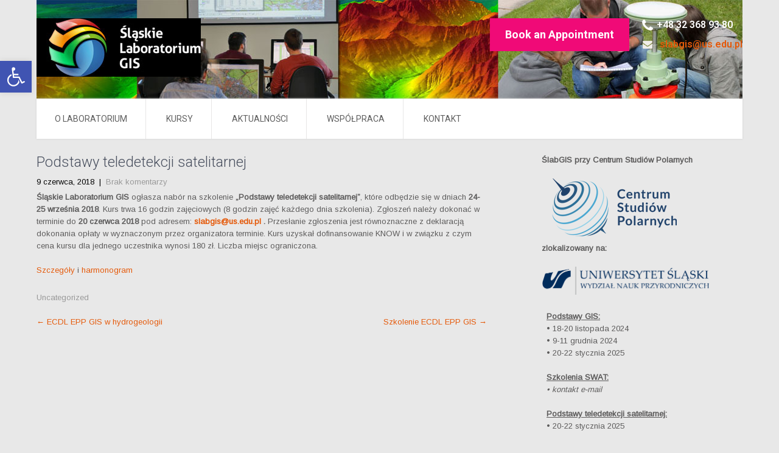

--- FILE ---
content_type: text/css
request_url: https://www.slabgis.us.edu.pl/wp-content/themes/skt-cutsnstyle-lite/style.css?ver=6.8.3
body_size: 4282
content:
/*
Theme Name: SKT Cutsnstyle Lite
Theme URI: https://www.sktthemes.org/shop/cutsnstyle-lite/
Author: SKT Themes
Author URI: https://www.sktthemes.org
Description: CutsNStyle is a simple, flexible and adaptable responsive hair salon, spa, massage, parlor, and local business theme which looks good on all devices. Can be used for photography, personal and portfolio purposes as well because its compatible with NextGen Gallery. It is also compatible with WooCommerce so you can open shop or have E-commerce products. Check demo at:https://sktthemesdemo.net/cutsnstyle/

Version: 2.3
Tested up to: 6.8
Requires PHP: 5.6
License: GNU General Public License
License URI: license.txt
Text Domain: skt-cutsnstyle-lite
Tags: one-column,two-columns,right-sidebar,custom-background,custom-colors,custom-menu,sticky-post,theme-options,threaded-comments

SKT Cutsnstyle Lite WordPress Theme has been created by SKT Themes(sktthemes.org), 2016.
SKT Cutsnstyle Lite WordPress Theme is released under the terms of GNU GPL

This theme is based on Underscores theme (_s) [Underscores is distributed under the terms of the GNU GPL v2 or later.]
*/
body{ background-color:#fff; margin:0; padding:0; color:#5d5c5c; font:normal 13px/20px 'Arimo', sans-serif; position:relative;}
*{ margin:0; padding:0; outline:none;}
img{ border:none; margin:0; padding:0; height:auto}
.wp-caption, .wp-caption-text, .sticky, .gallery-caption, .aligncenter{ margin:0; padding:0;}
p{ margin:0; padding:0;}
a{ text-decoration:none; color:#f00a77;}
a:hover{ color:#ffe78c;}
ol,ul{ margin:0; padding:0;}
ul li ul, ul li ul li ul, ol li ol, ol li ol li ol{ margin-left:10px;}
h1,h2,h3,h4,h5,h6{ color:#484f5e; font-family:'Roboto', sans-serif; margin:0 0 20px; padding:0; line-height:1.1; font-weight:300; word-wrap:break-word; }
h1{ font-size:28px;}
h2{ font-size:24px;}
h3{ font-size:22px;}
h4{ font-size:20px;}
h5{ font-size:18px;}
h6{ font-size:14px;}
.clear{ clear:both;}
.alignnone{ width:auto;}
img.alignleft, .alignleft{ float:left; margin:0 15px 0 0; padding:5px;}
img.alignright, .alignright{ float:right; margin:0 0 0 15px; padding:5px;}
.left{ float:left;}
.right{ float:right;}
.space30{clear:both; height:30px;}
.space50{ clear:both; height:50px;}

.section_title{font: 400 40px/45px 'Roboto', cursive; border-bottom:2px solid #f1177e; padding-bottom:15px; display:table; margin:0 auto 50px auto;}
.pagination{display:table; clear:both;}
.pagination ul{list-style:none; margin:20px 0;}
.pagination ul li{display:inline; float:left; margin-right:5px;}
.pagination ul li span, .pagination ul li a{background:#646262; color:#fff; padding:5px 10px; display:inline-block;}
.pagination ul li .current, .pagination ul li a:hover{background:#34c6f6;}

#comment-nav-above .nav-previous, #comment-nav-below .nav-previous{ float:none !important; margin:10px 0;}
ol.comment-list li{ list-style:none; margin-bottom:5px;}
.header .header-inner .logo{ z-index:999; float:left; text-align:right; }
.header .header-inner{ margin:0 auto; padding:0; position:relative; width:1160px; display:table;}
.header .header-inner .logo h1{font-size:32px; font-weight:400; margin:0px; line-height:36px; color:#fff;  }
.header span.tagline{ color:#f00a77;}
.container{ width:1160px; margin:0 auto; position:relative;}

.headerright{ float:right;}
.headerright span{font:600 16px/22px "Roboto",sans-serif;}
.appoint-colmn{ float:right;}
.ph-email-colmn{ float:right; margin-left:20px;}
.bookbutton { background-color: #f00a77; color: #fff;font-family: "Roboto"; font-size: 18px; font-weight: bold; line-height: 100%; padding: 18px 25px; display:inline-block;}


/* = innerbanner css
-------------------------------------------------------------- */
.innerbanner{ text-align:center;}
.innerbanner img{ position: relative; background-size:cover; width:100%; display:block; }

/*header menu css*/
.toggle{display: block;}
.toggle a{width:100%; color:#ffffff; background:url(images/mobile_nav_right.png) no-repeat right center #3e3e3e; padding:10px 10px; margin-top:5px; font-size:16px;}
.toggle a:hover{color:#ffffff !important;}
.nav{display:none;}

.header{ background-color:#000; color:#fff; width:100%; height:auto; padding:0; z-index:999; padding:30px 0 0;}
.header .header-inner .nav{ font:400 14px/22px "Roboto",sans-serif; position:relative;z-index: 999; text-transform:uppercase; background-color:#fff; top:30px; box-shadow:0 0 3px #ccc; }
.header .header-inner .nav ul { margin:0; padding:0;}
.header .header-inner .nav ul li{ display:inline-block; margin:0; position:relative; text-align:center;}
.header .header-inner .nav ul li a{ padding:22px 30px; display:block; color:#5f5f5f; border-right:1px solid #e7e6e6; }
.header .header-inner .nav ul li:last-child a{ border-right:transparent; }

.header .header-inner .nav ul li ul li{display:block; position:relative; float:none; top:-1px;}
.header .header-inner .nav ul li ul li a{display:block; padding-top:10px; padding-bottom:10px; position:relative; top:1px; text-align:left; border-top:1px solid #e7e6e6; border-right:none;}
.header .header-inner .nav ul li a:hover, .header .header-inner .nav ul li.current_page_item a{ color:#f00a77; }

.header .header-inner .nav ul li ul{ display:none; z-index:9999999; position:relative; padding:0;}
.header .header-inner .nav ul li:hover > ul{display:block; width:200px; position:absolute; left:0; text-align:left; background-color:#fff;}
.header .header-inner .nav ul li:hover ul li ul{display:none; position:relative;}
.header .header-inner .nav ul li:hover ul li:hover > ul{display:block; position:absolute; left:200px; top:1px;}
.toggle a{ display:none;}

/* = header top sign in  css
-------------------------------------------------------------- */
section#home_slider{ padding:0; z-index:0; position:relative;}
h2.section-title {color:#454545; font:300 36px/40px 'Roboto',san-serif; text-align: center; text-transform:uppercase;}
/* = Wrap first css
-------------------------------------------------------------- */
.pagewrap1, .pagewrap2, .postwrap3{ visibility:hidden; padding:70px 0;}
#wrapfirst h1{ font-size:64px; border-right:1px solid #eceaeb; padding:0 30px 0 0; margin:0 30px 0 0;  color:#272727; font-weight:600; line-height:80px; float:left;}
#wrapfirst img{ float:right; margin:0 0 0 20px; }
#wrapfirst p{margin:0 0 20px 0; }
.social-links a:hover{ background-color:#dd5145; color:#ffffff; border:1px solid #dd5145;}
.social-links br{ display:none;}
#wrapsecond{ background-color:#fbfafa;}

/* = Services section css
-------------------------------------------------------------- */
.listpages{width:29.3%; float:left; margin:0 2.8% 2.9% 0; position:relative; padding:0.9%; border:solid 1px #f04696; min-height:279px; text-align:center;}  
.listpages a, .listpages a:hover{ color:#212121;}
.listpages .services-thumb img{ height:auto; width:100%; vertical-align:middle; opacity:0.4;}
.listpages .services-content{position:absolute; top:0; padding:23% 11.5%;}
.listpages h2{font-weight:600; font-size:38px; border-bottom:solid 2px #f1177e; text-align:center; display:table; padding-bottom:10%; margin:0 auto 10% auto; color:#343434;}
.listpages p, .teammember-list p{ font:normal 16px/24px 'Roboto';}
.last_column{clear:right; margin-right:0 !important; }

a.more-button{font:400 22px/24px 'Roboto',san-serif; background-color:#efefef; color:#3b3b3b; padding:10px 20px; text-transform:uppercase; border-radius:4px; -moz-border-radius:4px; -webkit-border-radius:4px; display:inline-block; margin-top:25px;}
a.more-button span{color:#f00a77; font-weight:600;}
a.more-button:hover{background-color:#d5d5d5;}

/* = social icons css
-------------------------------------------------------------- */
.social-icons{ margin-top:20px;}
.social-icons a{background-color:#454545 !important; width:35px; height:35px; line-height:35px; border-radius:50%; -moz-border-radius:50%; -webkit-border-radius:50%; -o-border-radius:50%;-ms-border-radius:50%; text-align:center;  vertical-align:middle; display:inline-block; transition:0.6s; -moz-transition:0.6s; -webkit-transition:0.6s; -o-transition:0.6s;  margin:0 3px; padding:0; text-align:center;}
.social-icons br{ display:none;}
.social-icons a:hover{ background-color:#f00a77;}
.social-icons .fb{ background:url(images/icon-fb.png) no-repeat center center; }
.social-icons .tw{ background:url(images/icon-tw.png) no-repeat center center; }
.social-icons .gp{ background:url(images/icon-gp.png) no-repeat center center;}
.social-icons .in{ background:url(images/icon-in.png) no-repeat center center;}

/* = Page lay out css
-------------------------------------------------------------- */
.site-main{ width:740px; margin:0; padding:0; float:left;}
#sitefull{ width:100%; float:none;}
#sitefull p{ margin-bottom:15px;}
.page_content{ padding:25px 0;}
.page_content p{ margin-bottom:20px; line-height:20px;}

.blog_lists{ margin-bottom:30px; }
.blog_lists h2{ margin-bottom:10px;}
.blog_lists h2 a{ color:#484f5e;}
.blog_lists h2 a:hover{ color:#34c6f6;}
.blog_lists p{ margin-bottom:10px;}
.blog-meta{ font-style:italic; margin-bottom:8px;}
.post-date, .post-comment, .post-categories{ display:inline; color:#000000;} 
.single_title{ margin-bottom:5px;}
.BlogPosts{ width:31.2%; float:left; margin:0 3% 3% 0;}
.BlogPosts img{ width:100%;}
.BlogPosts h2{ margin:10px 0; font-size:20px;}
.MoreLink{ background-color:transparent; color:#5d5c5c ;display: inline-block; border:2px solid #f00a77; padding:5px 10px; border-radius:3px; -moz-border-radius:3px; -moz-border-radius:3px;}
.MoreLink:hover{ background-color:#f00a77; color:#fff; }

/* = sidebar
-------------------------------------------------------------- */
#sidebar{ width:330px; float:right;}
aside.widget{margin-bottom:30px; background-color:#f6f4f4; padding:20px; border:1px solid #edecec;}
aside.widget ul{ list-style:disc; }
h3.widget-title{ background-color:#f00a77; padding:12px 15px; margin-bottom:1px; color:#fff;}
#sidebar ul li{ list-style:none; word-wrap: break-word; background:url(images/sidebar-arrow.png) no-repeat 0 14px; padding:10px 0 10px 15px; color:#3b3b3b; border-bottom:1px dashed #d0cfcf; display:block; }
#sidebar ul li a{ font:300 14px/18px "Roboto",sans-serif; color:#3b3b3b;}
#sidebar ul li a:hover{ color:#34c6f6;}
#sidebar ul li:last-child a{ border:none;}



/* = Footer css
-------------------------------------------------------------- */

#footer-wrapper{ background-color: #121212; color: #f1eee9; clear:both;}
#footer-wrapper .container{  padding-top:50px; padding-bottom:30px;}

.cols-3{width:26.5%; float:left; margin:0 5% 0 0; padding:0 5% 0 0; min-height:210px; border-right:1px solid #3b3b3b; }
.widget-column-3 { margin-right:0px !important; padding-right:0 !important; border:none;}
.cols-3 h5{ font-weight:600; font-size:26px; color:#fff; margin-bottom:25px;}
.cols-3 h5 span{ font-weight:300; color:#f00a77; }
.cols-3 ul{ margin:0; padding:0; list-style:inside disc;}
.cols-3 ul li { display:block; padding:0;}
.cols-3 ul li a { color:#fff; font:normal 12px/24px Arial, Helvetica, sans-serif; background:url(images/list-arrow.png) no-repeat 0 2px; padding:0 0 0 20px;}
.cols-3 ul li a:hover, .cols-3 ul li.current_page_item a { color:#dd5145; }

.cols-4 span{ color:#f00a77;}
.cols-4 p{ margin-bottom:15px;}
.cols-4 h1, .cols-4 h2, .cols-4 h3, .cols-4 h4, .cols-4 h5, .cols-4 h6{color:#fff;}

.copyright-wrapper {  background-color:#000; position:relative;}
.copyright-wrapper .container{ padding-top:20px !important; padding-bottom:20px !important;}
.copyright-txt{ float:left;}
.designby{ float:right;}
.copyright-txt span{color:#f00a77;}
.recent-post{ min-height:70px; margin:0 0 20px 0;}
.recent-post img{ float:left; width:60px; margin:3px 10px 5px 0; border:3px solid #232323;}
.recent-post h6{ font-size:15px; color:#fff; margin:0 0 5px; font-weight:600;}
.recent-post h6:hover{color:#34c6f6;}
.recent-post:last-child{ border-bottom:none; margin-bottom:0; padding-bottom:0;}

.phoneno, .emailicon, .mapicon{ margin-bottom:10px; display:block;}
.mapicon{ background:url(images/icon-map.png) no-repeat left top; padding:0 0 0 25px;}
.phoneno{ background:url(images/icon-phone.png) no-repeat left center; padding:0 0 0 25px;}
.emailicon{ background:url(images/icon-email.png) no-repeat left center; padding:0 0 0 30px;}


/* Buttons */
.button{ background-color:#ff6565; border-bottom:4px solid #e44545; color:#fff; padding:8px 20px; display:inline-block; border-radius:2px; -moz-border-radius:2px; -webkit-border-radius:2px; -o-border-radius:2px; -ms-border-radius:2px; }
.button:hover{background-color:#34c6f6; border-color:#1898c2; color:#fff;}

/* woocommerce CSS
================================================*/
a.added_to_cart{background:#e1472f; padding:5px; display:inline-block; color:#fff; line-height:1;}
a.added_to_cart:hover{background:#000000;}
a.button.added:before{content:'' !important;}
#bbpress-forums ul li{padding:0;}
#subscription-toggle a.subscription-toggle{padding:5px 10px; display:inline-block; color:#e1472f; margin-top:4px;}
textarea.wp-editor-area{border:1px #ccc solid;}
.woocommerce input[type=text], .woocommerce textarea{border:1px #ccc solid; padding:4px;}
form.woocommerce-ordering select{ padding:5px; color:#777777;}
.woocommerce table.shop_table th, .woocommerce-page table.shop_table th{ font-family:'Roboto',san-serif; color:#ff8a00;}
.woocommerce ul.products li.product .price, .woocommerce-page ul.products li.product .price{ color:inherit !important;}
h1.product_title, p.price{ margin-bottom:10px;}
.woocommerce table.shop_table th, .woocommerce-page table.shop_table th{ font-family:'Roboto',san-serif; color:#ff6d84;}
.woocommerce ul.products li, #payment ul.payment_methods li{ list-style:none !important;}
.woocommerce ul.products li.product .price, .woocommerce-page ul.products li.product .price{ color:inherit !important;}
.woocommerce table.shop_table th, .woocommerce table.shop_table td{ border-bottom:0px !important}

/* Text meant only for screen readers. */
.screen-reader-text {clip: rect(1px, 1px, 1px, 1px);position: absolute !important;	height: 1px;width: 1px;	overflow: hidden;}
.screen-reader-text:focus {	background-color: #f1f1f1;	border-radius: 3px;	box-shadow: 0 0 2px 2px rgba(0, 0, 0, 0.6);	clip: auto !important;	color: #21759b;	display: block;
	font-size: 14px;font-size: 0.875rem;font-weight: bold;	height: auto;left: 5px;	line-height: normal;padding: 15px 23px 14px;text-decoration: none;	top: 5px;	width: auto;
	z-index: 100000; /* Above WP toolbar. */
}
/* ============= Contact Page =========== */
.wpcf7{ margin:30px 0 0; padding:0;}
.wpcf7 input[type="text"], .wpcf7 input[type="tel"], .wpcf7 input[type="email"]{ width:40%; border:1px solid #cccccc; box-shadow:inset 1px 1px 2px #ccc; height:35px; padding:0 15px; color:#797979; margin-bottom:0;}
.wpcf7 textarea{width:60%; border:1px solid #cccccc; box-shadow:inset 1px 1px 2px #ccc; height:150px; color:#797979; margin-bottom:25px; font:12px arial; padding:10px; padding-right:0;}
.wpcf7 input[type="submit"]{background-color:#f00a77; width:auto; border:none; cursor:pointer; text-transform:uppercase; font:18px 'Roboto',san-serif; color:#ffffff; padding:10px 40px; border-radius:3px;}	

/* ============= Comment Form ============ */
h1.screen-reader-text{font:22px 'Roboto',san-serif;}
.site-nav-previous, .nav-previous{ float:left;}
.site-nav-next, .nav-next{ float:right;}
h3#reply-title{font:300 18px 'Roboto',san-serif;}
#comments{ margin:30px 0 0; padding:0;}
nav#nav-below{ margin-top:15px;}

/* Widget Sidebar */
#sidebar table{width:100%; text-align:center;}
#calendar_wrap caption{font-weight:700; padding-bottom:10px; text-transform:uppercase;}
#prev{text-align:left;}
#next{text-align:right;}
#sidebar select{ width:100%; height:25px;}
#sidebar select option{width:240px;}
.comment-author-link, .comment-author-link a{font-weight:700 !important; color:#000;}
#sidebar .widget-title a{color:#fff;}
#sidebar input[type="text"], #sidebar input[type="search"]{width:78%; height:25px; margin-bottom:10px; padding-left:6px;}
.infomessage{display:block;}
body.wp-custom-logo .logo h1{display:none;}
.tagline{clear:both; display:block;}
#sidebar h1, h2, h3, h4, h5, h6{margin: 0 0 10px;}
#recentcomments li{background-image:none !important; padding-left:0px !important;}
#recentcomments li a{padding-left:0px !important;}
.header_right table{width:100%; text-align:center;}
body.wp-custom-logo .logo h1{display:none;}

--- FILE ---
content_type: text/css
request_url: https://www.slabgis.us.edu.pl/wp-content/themes/skt-cutsnstyle-lite/css/responsive.css?ver=6.8.3
body_size: 2230
content:
/* Mobile Portrait View */
@media screen and (max-width:767px) {
*{box-sizing:border-box;}
.left, .right, .copyright-txt, .designby{ float:none;}
.container { width:auto; padding:0 20px;}
.wrap_one{width:auto; text-align:center;}
.header { width:100%; padding:0;}
.header .header-inner{ width:100%; padding:0 20px;}
.header .header-inner .logo{ float:none; text-align:center; margin:0 auto; padding:8px 15px; position:relative; width: auto; display:table;}
span.logostyle, span.logostyle a{ background:transparent !important; padding:0 !important;}
section#home_slider{ margin-top:0;}
.headerright, .ph-email-colmn, .appoint-colmn{ float:none; width:auto !important; margin-right:0;}

.headerright{ text-align:center;}
.headerright .phoneno{ width:160px; margin:auto;}
.headerright .emailicon{  width:210px; margin:10px auto;}


.headerright .column-1, .headerright .column-2, .headerright .column-3{ width:70% !important; margin:0 auto 10px auto;}
#wrapfirst img{ float:none; margin:0 0 15px; width:100%;}
/*coloumn css*/
.listpages{ float:none; width:100%; margin:0 0 8%; min-height:231px;}
.listpages h2{ font-size:24px; margin-bottom:5%; padding-bottom:5%;}
/*sidebar css*/
#sidebar{ width:100%; float:none;}
#wrapfirst h1{ float:none; border:none; margin:0 0 20px 0; padding:0;}

/* --------- Pages ------- */
.content-area{ width:auto; margin:0; padding:50px 20px;}
.site-main{ width:auto; margin:0; padding:0; float:none;}
h2.section-title{ font-size:22px; line-height:26px;}
/*slider css*/
#slider{ top:0; margin:0;}
.nivo-directionNav a{ top:39% !important;}
.nivo-caption{ display:none !important;}
/*footer css */
.copyright-wrapper{ text-align:center;}
.cols-3{ width:100% !important; display:block; margin-right:0; margin-bottom:5%; min-height:inherit; border-right: none;}
/*custom css*/
h2.section_title{ text-align:center;}
/*front blog post*/
.BlogPosts{ float:none; width:auto; margin:0 0 10% 0;}
.wpcf7 input[type="text"], .wpcf7 input[type="tel"], .wpcf7 input[type="email"], .wpcf7 textarea{ width:100%;}
.section_title{ font-size:40px; line-height:35px;}
}

/* Mobile Landscape View */
@media screen and (min-width: 480px) and (max-width: 767px){
.slide_info{ padding:0;}
.slide_info h2{ font-size:20px !important; padding:0 !important; margin-bottom:10px !important; line-height:30px; text-shadow:1px 0 0 #333;}
.slide_info p{ padding:5px 0 !important;  font-size:13px !important; display:none;}
}

/* Tablet View */
@media screen and (max-width:1169px) and (min-width:768px) { 
*{box-sizing:border-box;}
.social-icons a{ box-sizing:content-box; margin-bottom:5px; }
.container { width:auto; padding:0 20px;}
.header .header-inner{ width:100%; padding:0 20px;}
.logo h1{ font-size:20px;}
.headerright{ width:67%;}
.headerright .column-1, .headerright .column-2, .headerright .column-3{ width:35%; margin-right:7px;}
/*slider css*/
.nivo-caption{ width:60%; top:30%; }
.slide_info h2{ font-size:40px ;  margin-bottom:10px ; line-height:40px;}
.slide_info p{ font-size:14px ; margin-bottom:10px ; line-height:18px; }
.content-area{ width:auto; margin:0; padding:50px 20px;}
#sidebar{ width:30%;}
.site-main{ width:65%;}
.cols-3 h5{ font-size:22px;}
.blog_lists img{ width:100%;}
#wrapfirst img{ float:right; margin:0 0 0 20px; width:auto;}
}

@media screen and (max-width:1169px) and (min-width:981px) { 
html{overflow-x:hidden; }
.header .header-inner{ padding:0 20px;}
}

@media screen and (max-width: 980px){
.toggleMenu{display: block;}
.header .header-inner .nav{float:none; margin:0; position:relative; overflow-x:hidden; background-color:#fff; border-radius:0; top:0; border-bottom:none; }
.header .header-inner .nav ul{color:#000; width:100% !important; float:none !important; margin:0; padding:0;}
.header .header-inner .nav ul li{border-top:1px #cccccc solid; display:block; float:none; text-align:left;}
.header .header-inner .nav ul li a{padding:5px 10px !important; display:block; color:#000; border-right:none;}
.header .header-inner .nav ul li a:hover{color:#ffffff;}
.header .header-inner .nav ul.sub-menu{ /*margin-left:10px;*/}
.header .header-inner .nav ul li ul, .header .header-inner .nav ul li ul ul{ display:block !important;}
.header .header-inner .nav ul li ul li a:before{content:"\00BB \00a0";}
.header .header-inner .nav ul li ul li a{padding-left:20px !important; }
.header .header-inner .nav ul li ul li a{ border:none;}
.header .header-inner .nav ul li ul li ul li a{padding-left:30px !important;}
.header .header-inner .nav ul li ul li ul li ul li a{padding-left:40px !important;}
.header .header-inner .nav ul li:hover > ul{ background:none !important; box-shadow:none;}


.header .header-inner .nav ul li:hover > ul{ background: transparent !important; width:auto !important; display:block; position: relative !important; left:0; right:0; top:0; padding:0;}
.header .header-inner .nav ul li:hover ul li ul, .header .header-inner .nav ul li:hover ul li:hover > ul, .header .header-inner .nav ul li:hover ul li:hover > ul li ul{  background: transparent !important; display:block; position:relative !important;  right:0; left:0; top:0;}
.header .header-inner .nav ul li:hover ul li:hover ul, .header .header-inner .nav ul li:hover ul li:hover ul li:hover ul{ left:0 !important;}
}

/* START Make the cart table responsive */
@media screen and (max-width: 600px) {

/* Force table to not be like tables anymore */
.woocommerce-page table.shop_table,
.woocommerce-page table.shop_table thead,
.woocommerce-page table.shop_table tbody,
.woocommerce-page table.shop_table th,
.woocommerce-page table.shop_table td,
.woocommerce-page table.shop_table tr {
    display: block;
}

/* Hide table headers (but not display: none;, for accessibility) */
.woocommerce-page table.shop_table thead tr {
    position: absolute;
    top: -9999px;
    left: -9999px;
}

.woocommerce-page table.shop_table tr {
    /*border: 1px solid #d2d3d3; */
}

.woocommerce-page table.shop_table td {
    /* Behave like a "row" */
    border: 1px solid #d2d3d3;
    position: relative;
    padding-left: 30% !important;
}

.woocommerce-page table.shop_table {
    border: none;
	width:100%;
}

.woocommerce-page table.shop_table td.product-spacer {
    border-color: #FFF;
    height: 10px;
}

.woocommerce-page table.shop_table td:before {
    /* Now like a table header */
    position: absolute;
    /* Top/left values mimic padding */
    top: 6px;
    left: 6px;
    width: 25%;
    padding-right: 10px;
    white-space: nowrap;
}

/*
Label the data
*/
.woocommerce-page table.shop_table td.product-remove:before {
    content: "DELETE";
}

.woocommerce-page table.shop_table td.product-thumbnail:before {
    content: "IMAGE";
}

.woocommerce-page table.shop_table td.product-name:before {
    content: "PRODUCT";
}

.woocommerce-page table.shop_table td.product-price:before {
    content: "PRICE";
}

.woocommerce-page table.shop_table td.product-quantity:before {
    content: "QUANTITY";
}

.woocommerce-page table.shop_table td.product-subtotal:before {
    content: "SUBTOTAL";
}

.woocommerce-page table.shop_table td.product-total:before {
    content: "TOTAL";
}

.woocommerce .quantity,
.woocommerce #content .quantity,
.woocommerce-page .quantity,
.woocommerce-page #content .quantity {
    margin: 0;
}

.woocommerce-page table.cart td.actions,
.woocommerce-page #content table.cart td.actions {
    text-align: left;
    border:0;
    padding-left: 6px !important;
}

.woocommerce-page table.cart td.actions .button.alt,
.woocommerce-page #content table.cart td.actions .button.alt {
    float: left;
    margin-top: 10px;
}

.woocommerce-page table.cart td.actions div,
.woocommerce-page #content table.cart td.actions div,
.woocommerce-page table.cart td.actions input,
.woocommerce-page #content table.cart td.actions input {
    margin-bottom: 10px;
}

.woocommerce-page .cart-collaterals .cart_totals {
    float: left;
    width: 100%;
    text-align: left;
}

.woocommerce-page .cart-collaterals .cart_totals th,
.woocommerce-page .cart-collaterals .cart_totals td {
    border:0 !important;
}

.woocommerce-page .cart-collaterals .cart_totals table tr.cart-subtotal td,
.woocommerce-page .cart-collaterals .cart_totals table tr.shipping td,
.woocommerce-page .cart-collaterals .cart_totals table tr.total td {
    padding-left: 6px !important;
}

.woocommerce-page table.shop_table tr.cart-subtotal td,
.woocommerce-page table.shop_table tr.shipping td,
.woocommerce-page table.shop_table tr.total td,
.woocommerce-page table.shop_table.order_details tfoot th,
.woocommerce-page table.shop_table.order_details tfoot td {
    padding-left: 6px !important;
    border:0 !important;
}

.woocommerce-page table.shop_table tbody {
    padding-top: 10px;
}

.woocommerce .col2-set .col-1,
.woocommerce-page .col2-set .col-1,
.woocommerce .col2-set .col-2,
.woocommerce-page .col2-set .col-2,
.woocommerce form .form-row-first,
.woocommerce form .form-row-last,
.woocommerce-page form .form-row-first,
.woocommerce-page form .form-row-last {
    float: none;
    width: 100%;
}

.woocommerce .order_details ul,
.woocommerce-page .order_details ul,
.woocommerce .order_details,
.woocommerce-page .order_details {
    padding:0;
}

.woocommerce .order_details li,
.woocommerce-page .order_details li {
    clear: left;
    margin-bottom: 10px;
    border:0;
}

/* make buttons full width, text wide anyway, improves effectiveness */
#content table.cart td.actions .button,
.woocommerce #content table.cart td.actions .input-text,
.woocommerce #content table.cart td.actions input,
.woocommerce table.cart td.actions .button,
.woocommerce table.cart td.actions .input-text,
.woocommerce table.cart td.actions input,
.woocommerce-page #content table.cart td.actions .button,
.woocommerce-page #content table.cart td.actions .input-text,
.woocommerce-page #content table.cart td.actions input,
.woocommerce-page table.cart td.actions .button,
.woocommerce-page table.cart td.actions .input-text,
.woocommerce-page table.cart td.actions input {
    width: 100%;
}

/* keep coupon at 50% */
#content table.cart td.actions .coupon .button,
.woocommerce #content table.cart td.actions .coupon .input-text,
.woocommerce #content table.cart td.actions .coupon input,
.woocommerce table.cart td.actions .coupon .button,
.woocommerce table.cart td.actions .coupon .input-text,
.woocommerce table.cart td.actions .coupon input,
.woocommerce-page #content table.cart td.actions .coupon .button,
.woocommerce-page #content table.cart td.actions .coupon .input-text,
.woocommerce-page #content table.cart td.actions .coupon input,
.woocommerce-page table.cart td.actions .coupon .button,
.woocommerce-page table.cart td.actions .coupon .input-text,
.woocommerce-page table.cart td.actions .coupon input {
    width: 48%;
}

/* clean up how coupon inputs display */
#content table.cart td.actions .coupon,
.woocommerce table.cart td.actions .coupon,
.woocommerce-page #content table.cart td.actions .coupon,
.woocommerce-page table.cart td.actions .coupon {
    margin-top: 1.5em;
}

#content table.cart td.actions .coupon .input-text,
.woocommerce table.cart td.actions .coupon .input-text,
.woocommerce-page #content table.cart td.actions .coupon .input-text,
.woocommerce-page table.cart td.actions .coupon .input-text {
    margin-bottom: 1em;
}

/* remove cross sells, they interfere with flow between cart and cart totals + shipping calculator */
.woocommerce .cart-collaterals .cross-sells,
.woocommerce-page .cart-collaterals .cross-sells {
    display: none;
}

}

/* END Make the cart table responsive */

--- FILE ---
content_type: text/css
request_url: https://www.slabgis.us.edu.pl/wp-content/themes/skt-cutsnstyle-lite/grayscale-effects/css/grayscale.css?ver=6.8.3
body_size: 191
content:
/*
Version: 1.0
Author: Nauris Kolāts | Streamline
Author URI: http://www.majas-lapu-izstrade.lv
*/

.listpages img {
	filter: url('../js/filters.svg#grayscale'); /* Firefox 3.5+ */
	filter: gray; /* IE6-9 */
	-webkit-filter: grayscale(1); /* Webkit Nightlies & Google Chrome Canary */
}
.listpages:hover img {
	filter: none; /* Applies to FF + IE */
	-webkit-filter: grayscale(0);
}

.listpages img { width:100%; height:100%; filter: url('../js/filters.svg#grayscale'); /* Firefox 3.5+ */ filter: gray; /* IE6-9 */ -webkit-filter: grayscale(1); /* Webkit Nightlies & Google Chrome Canary */}
.listpages:hover img { filter: none; /* Applies to FF + IE */ -webkit-filter: grayscale(0);}

--- FILE ---
content_type: application/javascript
request_url: https://www.slabgis.us.edu.pl/wp-content/themes/skt-cutsnstyle-lite/grayscale-effects/js/functions.js?ver=6.8.3
body_size: 1392
content:
jQuery(document).ready(function() {

	// Grayscale images on Safari and Opera browsers
	if(getBrowser()=='opera' || getBrowser()=='safari'){
		var jQueryimages = jQuery("img")
		, imageCount = jQueryimages.length
		, counter = 0;

		// One instead of on, because it need only fire once per image
		jQueryimages.one("load",function(){
			// increment counter every time an image finishes loading
			counter++;
			if (counter == imageCount) {
				// do stuff when all have loaded
				grayscale(jQuery('img'));
				jQuery("img").hover(
					function () {
						grayscale.reset(jQuery(this));
					}, 
					function () {
						grayscale(jQuery(this));
					}
				);
			}
		}).each(function () {
		if (this.complete) {
			// manually trigger load event in
			// event of a cache pull
				jQuery(this).trigger("load");
			}
		});
	};
	
	
	// Grayscale images only on browsers IE10+ since they removed support for CSS grayscale filter
	if (getInternetExplorerVersion() >= 10){
		jQuery('img').each(function(){
			var el = jQuery(this);
			el.css({"position":"absolute"}).wrap("<div class='img_wrapper' style='display: inline-block'>").clone().addClass('img_grayscale').css({"position":"absolute","z-index":"5","opacity":"0"}).insertBefore(el).queue(function(){
				var el = jQuery(this);
				el.parent().css({"width":this.width,"height":this.height});
				el.dequeue();
			});
			this.src = grayscaleIE10(this.src);
		});
		
		// Quick animation on IE10+ 
		jQuery('img').hover(
			function () {
				jQuery(this).parent().find('img:first').stop().animate({opacity:1}, 200);
			}, 
			function () {
				jQuery('.img_grayscale').stop().animate({opacity:0}, 200);
			}
		);	
		
		function grayscaleIE10(src){
			var canvas = document.createElement('canvas');
			var ctx = canvas.getContext('2d');
			var imgObj = new Image();
			imgObj.src = src;
			canvas.width = imgObj.width;
			canvas.height = imgObj.height; 
			ctx.drawImage(imgObj, 0, 0); 
			var imgPixels = ctx.getImageData(0, 0, canvas.width, canvas.height);
			for(var y = 0; y < imgPixels.height; y++){
				for(var x = 0; x < imgPixels.width; x++){
					var i = (y * 4) * imgPixels.width + x * 4;
					var avg = (imgPixels.data[i] + imgPixels.data[i + 1] + imgPixels.data[i + 2]) / 3;
					imgPixels.data[i] = avg; 
					imgPixels.data[i + 1] = avg; 
					imgPixels.data[i + 2] = avg;
				}
			}
			ctx.putImageData(imgPixels, 0, 0, 0, 0, imgPixels.width, imgPixels.height);
			return canvas.toDataURL();
		};
	};
	
	// This block simply ads a corresponding class to the body tag so that we can target browsers with CSS classes
	if(getBrowser()=='mozilla'){
		// Mozilla
		jQuery('body').addClass('mozilla');
	}
	else if(getBrowser()=='ie'){
		// IE Favourite
		jQuery('body').addClass('ie');
	}
	else if(getBrowser()=='opera'){
		// Opera
		jQuery('body').addClass('opera');
	}           
	else if (getBrowser()=='safari'){ // safari
		// Safari
		jQuery('body').addClass('safari');
	}
	else if(getBrowser()=='chrome'){
		// Chrome
		jQuery('body').addClass('chrome');
	};
	if (getInternetExplorerVersion() >= 10){
		jQuery('body').addClass('ie11');
	};

	// Detection function to tell what kind of browser is used
	function getBrowser(){
		var userAgent = navigator.userAgent.toLowerCase();
		jQuery.browser.chrome = /chrome/.test(userAgent);
		jQuery.browser.safari= /webkit/.test(userAgent);
		jQuery.browser.opera=/opera/.test(userAgent);
		jQuery.browser.msie=/msie/.test( userAgent ) && !/opera/.test( userAgent );
		jQuery.browser.mozilla= /mozilla/.test( userAgent ) && !/(compatible|webkit)/.test( userAgent ) || /firefox/.test(userAgent);

		if(jQuery.browser.chrome) return "chrome";
		if(jQuery.browser.mozilla) return "mozilla";
		if(jQuery.browser.opera) return "opera";
		if(jQuery.browser.safari) return "safari";
		if(jQuery.browser.msie) return "ie";
	};
	
	// Since IE11 can not be detected like this because the new user agent on IE11 is trying to hide as Mozilla
	// we detect IE11 with this function
	function getInternetExplorerVersion(){
		var rv = -1;
		if (navigator.appName == 'Microsoft Internet Explorer'){
			var ua = navigator.userAgent;
			var re  = new RegExp("MSIE ([0-9]{1,}[\.0-9]{0,})");
			if (re.exec(ua) != null)
			rv = parseFloat( RegExp.jQuery1 );
		}
		else if (navigator.appName == 'Netscape'){
			var ua = navigator.userAgent;
			var re  = new RegExp("Trident/.*rv:([0-9]{1,}[\.0-9]{0,})");
			if (re.exec(ua) != null)
			rv = parseFloat( RegExp.jQuery1 );
		}
		return rv;
	};
});